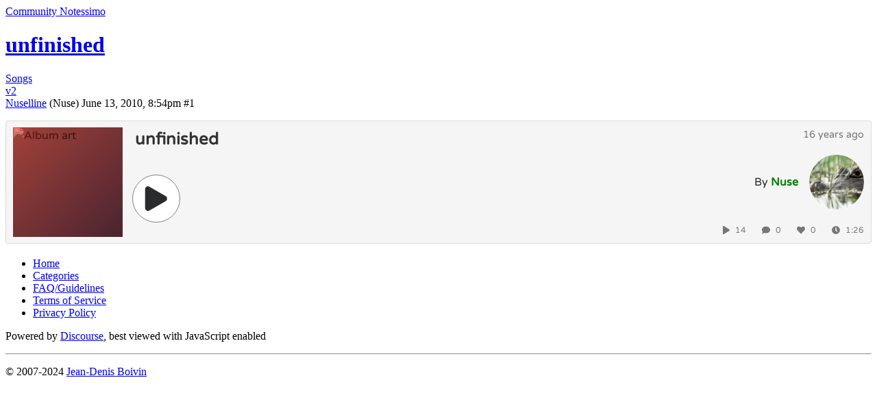

--- FILE ---
content_type: text/html; charset=utf-8
request_url: https://community.notessimo.net/t/unfinished/60796
body_size: 1989
content:
<!DOCTYPE html>
<html lang="en">
  <head>
    <meta charset="utf-8">
    <title>unfinished - Songs - Community Notessimo</title>
    <meta name="description" content="">
    <meta name="generator" content="Discourse 2.9.0.beta10 - https://github.com/discourse/discourse version 2556e5a715b926c775b7104cbe2c6178f8d4d2a7">
<link rel="icon" type="image/png" href="https://cdn3.notessimo.com/community/uploads/optimized/1X/8d296ff1e1013dfe758ac060a1ceed5b365d6260_2_32x32.png">
<link rel="apple-touch-icon" type="image/png" href="https://cdn3.notessimo.com/community/uploads/optimized/1X/2a13bdce427043672e0e5e7d2d825f4519cb6abc_2_180x180.png">
<meta name="theme-color" media="all" content="#2a2d40">

<meta name="viewport" content="width=device-width, initial-scale=1.0, minimum-scale=1.0, user-scalable=yes, viewport-fit=cover">
<link rel="canonical" href="https://community.notessimo.net/t/unfinished/60796" />

<link rel="search" type="application/opensearchdescription+xml" href="https://community.notessimo.net/opensearch.xml" title="Community Notessimo Search">

    <link href="https://cdn4.notessimo.net/stylesheets/color_definitions_notessimo_4_1_905a3712c8110ca4d8151620e3637457bacb077f.css?__ws=community.notessimo.net" media="all" rel="stylesheet" class="light-scheme"/>

  <link href="https://cdn4.notessimo.net/stylesheets/desktop_7bc02c3635902388b48c00f130a061fe5ffdb46b.css?__ws=community.notessimo.net" media="all" rel="stylesheet" data-target="desktop"  />



  <link href="https://cdn4.notessimo.net/stylesheets/discourse-bbcode_7bc02c3635902388b48c00f130a061fe5ffdb46b.css?__ws=community.notessimo.net" media="all" rel="stylesheet" data-target="discourse-bbcode"  />
  <link href="https://cdn4.notessimo.net/stylesheets/discourse-cakeday_7bc02c3635902388b48c00f130a061fe5ffdb46b.css?__ws=community.notessimo.net" media="all" rel="stylesheet" data-target="discourse-cakeday"  />
  <link href="https://cdn4.notessimo.net/stylesheets/discourse-canned-replies_7bc02c3635902388b48c00f130a061fe5ffdb46b.css?__ws=community.notessimo.net" media="all" rel="stylesheet" data-target="discourse-canned-replies"  />
  <link href="https://cdn4.notessimo.net/stylesheets/discourse-chat_7bc02c3635902388b48c00f130a061fe5ffdb46b.css?__ws=community.notessimo.net" media="all" rel="stylesheet" data-target="discourse-chat"  />
  <link href="https://cdn4.notessimo.net/stylesheets/discourse-details_7bc02c3635902388b48c00f130a061fe5ffdb46b.css?__ws=community.notessimo.net" media="all" rel="stylesheet" data-target="discourse-details"  />
  <link href="https://cdn4.notessimo.net/stylesheets/discourse-local-dates_7bc02c3635902388b48c00f130a061fe5ffdb46b.css?__ws=community.notessimo.net" media="all" rel="stylesheet" data-target="discourse-local-dates"  />
  <link href="https://cdn4.notessimo.net/stylesheets/discourse-narrative-bot_7bc02c3635902388b48c00f130a061fe5ffdb46b.css?__ws=community.notessimo.net" media="all" rel="stylesheet" data-target="discourse-narrative-bot"  />
  <link href="https://cdn4.notessimo.net/stylesheets/discourse-patreon_7bc02c3635902388b48c00f130a061fe5ffdb46b.css?__ws=community.notessimo.net" media="all" rel="stylesheet" data-target="discourse-patreon"  />
  <link href="https://cdn4.notessimo.net/stylesheets/discourse-presence_7bc02c3635902388b48c00f130a061fe5ffdb46b.css?__ws=community.notessimo.net" media="all" rel="stylesheet" data-target="discourse-presence"  />
  <link href="https://cdn4.notessimo.net/stylesheets/discourse-solved_7bc02c3635902388b48c00f130a061fe5ffdb46b.css?__ws=community.notessimo.net" media="all" rel="stylesheet" data-target="discourse-solved"  />
  <link href="https://cdn4.notessimo.net/stylesheets/discourse-spoiler-alert_7bc02c3635902388b48c00f130a061fe5ffdb46b.css?__ws=community.notessimo.net" media="all" rel="stylesheet" data-target="discourse-spoiler-alert"  />
  <link href="https://cdn4.notessimo.net/stylesheets/discourse-voting_7bc02c3635902388b48c00f130a061fe5ffdb46b.css?__ws=community.notessimo.net" media="all" rel="stylesheet" data-target="discourse-voting"  />
  <link href="https://cdn4.notessimo.net/stylesheets/lazy-yt_7bc02c3635902388b48c00f130a061fe5ffdb46b.css?__ws=community.notessimo.net" media="all" rel="stylesheet" data-target="lazy-yt"  />
  <link href="https://cdn4.notessimo.net/stylesheets/poll_7bc02c3635902388b48c00f130a061fe5ffdb46b.css?__ws=community.notessimo.net" media="all" rel="stylesheet" data-target="poll"  />
  <link href="https://cdn4.notessimo.net/stylesheets/discourse-chat_desktop_7bc02c3635902388b48c00f130a061fe5ffdb46b.css?__ws=community.notessimo.net" media="all" rel="stylesheet" data-target="discourse-chat_desktop"  />
  <link href="https://cdn4.notessimo.net/stylesheets/discourse-voting_desktop_7bc02c3635902388b48c00f130a061fe5ffdb46b.css?__ws=community.notessimo.net" media="all" rel="stylesheet" data-target="discourse-voting_desktop"  />
  <link href="https://cdn4.notessimo.net/stylesheets/poll_desktop_7bc02c3635902388b48c00f130a061fe5ffdb46b.css?__ws=community.notessimo.net" media="all" rel="stylesheet" data-target="poll_desktop"  />

  <link href="https://cdn4.notessimo.net/stylesheets/desktop_theme_2_58c74230070fa812536ddabf1bc1c19f491d4110.css?__ws=community.notessimo.net" media="all" rel="stylesheet" data-target="desktop_theme" data-theme-id="2" data-theme-name="discourse gifs"/>
<link href="https://cdn4.notessimo.net/stylesheets/desktop_theme_1_3977ea6798534cfae3c76d128327f83f4517d2db.css?__ws=community.notessimo.net" media="all" rel="stylesheet" data-target="desktop_theme" data-theme-id="1" data-theme-name="notessimo"/>

    <script defer="" src="https://cdn4.notessimo.net/theme-javascripts/74469266c24810d09a57dd43385e9808222f2d45.js?__ws=community.notessimo.net" data-theme-id="1"></script>
    
        <link rel="alternate nofollow" type="application/rss+xml" title="RSS feed of &#39;unfinished&#39;" href="https://community.notessimo.net/t/unfinished/60796.rss" />
    <meta property="og:site_name" content="Community Notessimo" />
<meta property="og:type" content="website" />
<meta name="twitter:card" content="summary" />
<meta name="twitter:image" content="https://cdn3.notessimo.com/community/uploads/original/1X/2a13bdce427043672e0e5e7d2d825f4519cb6abc.png" />
<meta property="og:image" content="https://cdn3.notessimo.com/community/uploads/original/1X/2a13bdce427043672e0e5e7d2d825f4519cb6abc.png" />
<meta property="og:url" content="https://community.notessimo.net/t/unfinished/60796" />
<meta name="twitter:url" content="https://community.notessimo.net/t/unfinished/60796" />
<meta property="og:title" content="unfinished" />
<meta name="twitter:title" content="unfinished" />
<meta property="article:published_time" content="2010-06-13T20:54:56+00:00" />
<meta property="og:ignore_canonical" content="true" />


    
  </head>
  <body class="crawler">
    
    <header>
  <a href="/">
    Community Notessimo
  </a>
</header>

    <div id="main-outlet" class="wrap" role="main">
        <div id="topic-title">
    <h1>
      <a href="/t/unfinished/60796">unfinished</a>
    </h1>

      <div class="topic-category" itemscope itemtype="http://schema.org/BreadcrumbList">
          <span itemprop="itemListElement" itemscope itemtype="http://schema.org/ListItem">
            <a href="https://community.notessimo.net/c/songs/16" class="badge-wrapper bullet" itemprop="item">
              <span class='badge-category-bg' style='background-color: #5a7681'></span>
              <span class='badge-category clear-badge'>
                <span class='category-name' itemprop='name'>Songs</span>
              </span>
            </a>
            <meta itemprop="position" content="1" />
          </span>
      </div>

      <div class="topic-category">
        <div class='discourse-tags list-tags'>
            <a href='https://community.notessimo.net/tag/v2' class='discourse-tag' rel="tag">v2</a>
        </div>
      </div>
  </div>

  


      <div id='post_1' itemscope itemtype='http://schema.org/DiscussionForumPosting' class='topic-body crawler-post'>
        <div class='crawler-post-meta'>
          <div itemprop='publisher' itemscope itemtype="http://schema.org/Organization">
            <meta itemprop='name' content='Notessimo GP'>
              <div itemprop='logo' itemscope itemtype="http://schema.org/ImageObject">
                <meta itemprop='url' content='https://cdn3.notessimo.com/community/uploads/original/1X/91879e6b9ac4a86dab364a0e180abe919b74b572.png'>
              </div>
          </div>
          <span class="creator" itemprop="author" itemscope itemtype="http://schema.org/Person">
            <a itemprop="url" href='https://community.notessimo.net/u/Nuselline'><span itemprop='name'>Nuselline</span></a>
            (Nuse)
          </span>

          <link itemprop="mainEntityOfPage" href="https://community.notessimo.net/t/unfinished/60796">


          <span class="crawler-post-infos">
              <time itemprop='datePublished' datetime='2010-06-13T20:54:56Z' class='post-time'>
                June 13, 2010,  8:54pm
              </time>
              <meta itemprop='dateModified' content='2010-06-13T20:54:56Z'>
          <span itemprop='position'>#1</span>
          </span>
        </div>
        <div class='post' itemprop='articleBody'>
          <p><iframe width="100%" height="180" src="https://embed.notessimo.net/?oembed=1&amp;url=https%3A%2F%2Fnotessimo.net%2Fs%2F44757" frameborder="0" scrolling="no" seamless="seamless" sandbox="allow-same-origin allow-scripts allow-forms allow-popups allow-popups-to-escape-sandbox allow-presentation"></iframe></p>
        </div>

        <meta itemprop='headline' content='unfinished'>
          <meta itemprop='keywords' content='v2'>

        <div itemprop="interactionStatistic" itemscope itemtype="http://schema.org/InteractionCounter">
           <meta itemprop="interactionType" content="http://schema.org/LikeAction"/>
           <meta itemprop="userInteractionCount" content="0" />
           <span class='post-likes'></span>
         </div>

         <div itemprop="interactionStatistic" itemscope itemtype="http://schema.org/InteractionCounter">
            <meta itemprop="interactionType" content="http://schema.org/CommentAction"/>
            <meta itemprop="userInteractionCount" content="0" />
          </div>

      </div>






    </div>
    <footer class="container wrap">
  <nav class='crawler-nav'>
    <ul>
      <li itemscope itemtype='http://schema.org/SiteNavigationElement'>
        <span itemprop='name'>
          <a href='/' itemprop="url">Home </a>
        </span>
      </li>
      <li itemscope itemtype='http://schema.org/SiteNavigationElement'>
        <span itemprop='name'>
          <a href='/categories' itemprop="url">Categories </a>
        </span>
      </li>
      <li itemscope itemtype='http://schema.org/SiteNavigationElement'>
        <span itemprop='name'>
          <a href='/guidelines' itemprop="url">FAQ/Guidelines </a>
        </span>
      </li>
      <li itemscope itemtype='http://schema.org/SiteNavigationElement'>
        <span itemprop='name'>
          <a href='/tos' itemprop="url">Terms of Service </a>
        </span>
      </li>
      <li itemscope itemtype='http://schema.org/SiteNavigationElement'>
        <span itemprop='name'>
          <a href='/privacy' itemprop="url">Privacy Policy </a>
        </span>
      </li>
    </ul>
  </nav>
  <p class='powered-by-link'>Powered by <a href="https://www.discourse.org">Discourse</a>, best viewed with JavaScript enabled</p>
</footer>

    <div class="wrap">
    <div class="container">
        <hr>
        <p>
            © 2007-2024 <a href="https://jd.boiv.in">Jean-Denis Boivin</a>
        </p>
    </div>
</div>
    
  </body>
  
</html>


--- FILE ---
content_type: text/html; charset=UTF-8
request_url: https://embed.notessimo.net/?oembed=1&url=https%3A%2F%2Fnotessimo.net%2Fs%2F44757
body_size: 5149
content:
<!DOCTYPE html>
<html lang="en-us">
  <head>

    <style>.fix-transition, .fix-transition *, .fix-transition *::after, .fix-transition *::before { transition: none !important; }</style>

    <meta charSet="utf-8" />
    <meta httpEquiv="X-UA-Compatible" content="IE=edge" />
    <link rel="icon" type="image/png" href="https://cdn2.notessimo.com/web/static/icons/icon_small.png" />
    <link rel="apple-touch-icon" type="image/png" href="https://cdn2.notessimo.com/web/static/icons/icon_touch.png" />
    <link rel="icon" sizes="144x144" href="https://cdn2.notessimo.com/web/static/icons/icon_144.png" />

    <style data-href="https://fonts.googleapis.com/css2?family=Varela+Round&display=swap">@font-face{font-family:'Varela Round';font-style:normal;font-weight:400;font-display:swap;src:url(https://fonts.gstatic.com/s/varelaround/v13/w8gdH283Tvk__Lua32TysjIvow.woff) format('woff')}@font-face{font-family:'Varela Round';font-style:normal;font-weight:400;font-display:swap;src:url(https://fonts.gstatic.com/s/varelaround/v13/w8gdH283Tvk__Lua32TysjIfpcuPLdshZhVB.woff2) format('woff2');unicode-range:U+0590-05FF,U+20AA,U+25CC,U+FB1D-FB4F}@font-face{font-family:'Varela Round';font-style:normal;font-weight:400;font-display:swap;src:url(https://fonts.gstatic.com/s/varelaround/v13/w8gdH283Tvk__Lua32TysjIfqMuPLdshZhVB.woff2) format('woff2');unicode-range:U+0102-0103,U+0110-0111,U+0128-0129,U+0168-0169,U+01A0-01A1,U+01AF-01B0,U+1EA0-1EF9,U+20AB}@font-face{font-family:'Varela Round';font-style:normal;font-weight:400;font-display:swap;src:url(https://fonts.gstatic.com/s/varelaround/v13/w8gdH283Tvk__Lua32TysjIfqcuPLdshZhVB.woff2) format('woff2');unicode-range:U+0100-024F,U+0259,U+1E00-1EFF,U+2020,U+20A0-20AB,U+20AD-20CF,U+2113,U+2C60-2C7F,U+A720-A7FF}@font-face{font-family:'Varela Round';font-style:normal;font-weight:400;font-display:swap;src:url(https://fonts.gstatic.com/s/varelaround/v13/w8gdH283Tvk__Lua32TysjIfp8uPLdshZg.woff2) format('woff2');unicode-range:U+0000-00FF,U+0131,U+0152-0153,U+02BB-02BC,U+02C6,U+02DA,U+02DC,U+2000-206F,U+2074,U+20AC,U+2122,U+2191,U+2193,U+2212,U+2215,U+FEFF,U+FFFD}</style>

    <meta id="viewport" name="viewport" content="width=device-width, initial-scale=1.0, maximum-scale=1.0, user-scalable=no" />

    <meta name='application-name' content='Notessimo' />
    <meta name='apple-mobile-web-app-capable' content='yes' />
    <meta name="apple-mobile-web-app-status-bar-style" content="black" />
    <meta name='apple-mobile-web-app-title' content='Notessimo' />
    <meta name='description' content='Compose and share your music!' />
    <meta name='format-detection' content='telephone=no' />
    <meta name='mobile-web-app-capable' content='yes' />
    <meta name='msapplication-TileColor' content='#880000' />
    <meta name='msapplication-tap-highlight' content='no' />

    <link rel="alternate" type="text/xml+oembed" href="https://embed.notessimo.net/oembed/?url=https%3A%2F%2Fnotessimo.net%2Fs%2F44757&amp;format=xml" title="unfinished By ">
    <link rel="alternate" type="application/json+oembed" href="https://embed.notessimo.net/oembed/?url=https%3A%2F%2Fnotessimo.net%2Fs%2F44757&amp;format=json" title="unfinished By ">

    <link rel="shortcut icon" href="https://cdn2.notessimo.com/web/favicon.ico">

    <title>unfinished by Nuse - Notessimo</title>

    <link rel="stylesheet" href="https://cdn2.notessimo.com/embed/startupV5.min.css">

    <script async src="https://www.googletagmanager.com/gtag/js?id=UA-4210431-15"></script>
    <script>
      window.dataLayer = window.dataLayer || [];
      function gtag(){dataLayer.push(arguments);}
      gtag('js', new Date());
      gtag('config', 'UA-4210431-15');
    </script>
    <script type="application/javascript">

      setTimeout(() => {
        document.body.classList.remove('fix-transition');
      }, 100)

      var isFrame = window.self !== window.top;
      var allow = true;
      var isCommunity = false;
      var isMain = false;
      var isApp = false;
      if (isFrame) {
        var url = document.referrer;
        var hostname = (new URL(url)).hostname;
        var mainDomains = ["www.notessimo.net", "www.notessimo.dav", "test.notessimo.net", "cdn.notessimo.net", "cdn.notessimo.com", "cdn2.notessimo.com"];
        var communityDomains = ["community.notessimo.net", "community.notessimo.dav"];
        var domains = ["localhost", "www.notessimo.net", "www.notessimo.dav", "community.notessimo.net", "community.notessimo.dav", "embed.notessimo.net", "embed.notessimo.dav", "embed.notessimo.ved", "embed.notessimo.com", "test.notessimo.net", "archive.notessimo.dav", "failsafegames.com", "dump.failsafegames.com", "cdn.notessimo.net", "cdn.notessimo.com", "cdn2.notessimo.com"];
        
        if (hostname != null && hostname !== "") {
          allow = false;
          for (var i = 0; i < domains.length; i++) {
            if (hostname === domains[i]) {
              allow = true;
              break;
            }
          }

          for (var i = 0; i < communityDomains.length; i++) {
            if (hostname === communityDomains[i]) {
              isCommunity = true;
              break;
            }
          }

          for (var i = 0; i < mainDomains.length; i++) {
            if (hostname === mainDomains[i]) {
              isMain = true;
              break;
            }
          }
        }
      }

      var songID = "KsqGLLX9zR";
      var userID = "Nuselline";
      var type = 0;
      var file = "https://cdn2.notessimo.com/notes/xddiBMsfl6.note";

      var furl = "KsqGLLX9zR";
      var id = 44757;
      var idUser = 2901;
      var fileUrl = "/notes/xddiBMsfl6.note";
      var local = false;

      var tag_id = 0;
      var tag_text = "";
      var tag_title = "";
      
      var admin = false;
      var moderator = true;
      var group = 0;
      var username = "Nuselline";
      var name = "Nuse";
      var avatar = "/user_avatar/community.notessimo.net/nuselline/512/788_2.png";

      var color1 = 10699066;
      var color2 = 4793391;
      var color = 0;

      var title = "unfinished";
      var author = "";
      var album_art = "";
      var album_position = 0;
      var icon = "";
      var hasAlpha = false;

      var note = 35571;

      function sanitize(str) {
        return str == null || str == "" || str == undefined ? "" : str.replaceAll('|', '').replaceAll('`', '').replaceAll('\\', '')
      }

      function SongExtra(preload = 0, end = false) {
        let groupId = admin ? -3 : (moderator ? -4 : group)
        return `${color1}|${color2}|${sanitize(title)}|${sanitize(author)}|${album_art}|${album_position ?? 0}|${fileUrl}|${furl}|${sanitize(name)}|${sanitize(username)}|${avatar}|${id}|${groupId}|${preload}|${end ? 1 : 0}|${-1}|${local ? 1 : 0}|${idUser}`
      }

      function InstrumentExtra(showIcon = false) {
        const customTitle = ""
        const customIcon = ""
        let extra = ""

        extra = `${idUser}\\${tag_id}\\${sanitize(tag_title)}\\${sanitize(customTitle)}\\${customIcon}\\${0}\\${0}\\${0}\\${0}\\${""}\\${0}\\${0}`
        return `${fileUrl}|${sanitize(title)}|${furl}|${id}` + (showIcon ? `|${icon}|${hasAlpha || hasAlpha === undefined ? 1 : 0}|${color}` : `||0|0`) + `|${note}|${extra}`
      }

      var loaded = false
      var preventNextPlay = false
      function PlayHandle(event) {
        if (isMain) {

          // Use extra instead
          if (isApp) {

            if (!loaded) {
              loaded = true
              preventNextPlay = true
              parent.postMessage({command: "iframe-play", data: { id: id, type: type, value: 0 }}, "*")
              document.body.classList.add('loading')
            }

            if (type == 0) {
              parent.postMessage({command: "iframe-extra", extra: SongExtra()}, "*");
            } else if (type == 551) {
              parent.postMessage({command: "iframe-extra", extra: InstrumentExtra()}, "*");
            }

            document.body.classList.add('selected')
          } else {
            // Old ways
            parent.postMessage({command: "play", file: file}, "*");
          }

          event.preventDefault();
          return;
        }

        // Load index.html from CDN
        //window.open("https://cdn2.notessimo.com/release/notessimo/WebGL/index.br.html?official=1&file=https%3A%2F%2Fcdn2.notessimo.com%2Fnotes%2FxddiBMsfl6.note&play=1&oembed=1","_self");
        window.open("https://cdn2.notessimo.com/release/notessimo/WebGL/index.br.html?official=1&url=/s/KsqGLLX9zR&play=1&oembed=1","_self");
      }

      function OpenHandle(event) {
        console.log(`OPEN CLICK`);
      }

      function SongHandle(event) {
        if (isMain) {
          parent.postMessage({command: "iframe-navigate", url: "/s/" + songID}, "*");
          event.preventDefault();
          return;
        }
      }

      function UserHandle(event) {
        if (isMain) {
          parent.postMessage({command: "iframe-navigate", url: "/u/" + userID}, "*");
          event.preventDefault();
          return;
        }
      }

      function LikeHandle(event) {
        console.log(`LIKE CLICK`);
      }
      
      function AddHandle(event) {
        console.log(`ADD CLICK`);
      }

      // Listens to message
      function handleMessage(event) {
        switch (event.data.command) {
          case "app-mode":
            isMain = true
            isApp = true
            break
          case "play": // Update play state if id / type match
            if (preventNextPlay) {
              preventNextPlay = false
              return
            }

            if (parseInt(event.data.data.id) != id || parseInt(event.data.data.type) != type) { // Set off
              loaded = false
              document.body.classList.remove('loading')
              document.body.classList.remove('selected')
              document.body.classList.remove('playing')
              return
            }

            document.body.classList.remove('loading')
            document.body.classList.remove('playing')

            if (type == 551) {
              document.body.classList.remove('selected')
            }

            if (event.data.data.value == 1) {
              document.body.classList.add('playing')

              if (type == 551) {
                document.body.classList.add('selected')
              }
            }
            break
        }
      }

      if (isFrame) {
        window.addEventListener("message", handleMessage)
  
        // Send message to parent
        parent.postMessage({command: "iframe-start"}, "*")
      }
    </script>
  </head>
  <body class="fix-transition">
    <div class="col">
      <div class="row item-v2">
        <div class="col">
          <div class="item">
            <div class="item-album default   "
              style="background: linear-gradient(135deg, rgb(163, 65, 58) 0%, rgb(73, 36, 47) 100%);">
              <div class="backgroundGradient"><img src="https://images-cdn.notessimo.net/_next/image?url=https%3A%2F%2Fnotessimo.net%2Fstatic%2Fdefault_white.png&amp;w=384&amp;q=75"
                  srcset="https://images-cdn.notessimo.net/_next/image?url=https%3A%2F%2Fnotessimo.net%2Fstatic%2Fdefault_white.png&amp;w=256&amp;q=75 1x, https://images-cdn.notessimo.net/_next/image?url=https%3A%2F%2Fnotessimo.net%2Fstatic%2Fdefault_white.png&amp;w=384&amp;q=75 2x"
                  alt="Album art" width="160" height="160">
                              </div>
            </div>
            <div class="item-middle">
              <div class="item-info">
                <div class="item-title"><a onclick="SongHandle(event)" title="unfinished" target="_blank" href="https://notessimo.net/s/KsqGLLX9zR"><b>unfinished</b></a></div>
                <div class="item-author"><span title=""></span></div>
              </div>
              <div class="item-play-buttons">
                <div class="item-play item-button" onclick="PlayHandle(event)">

                                    
                    <svg class="pause-icon" version="1.1" x="0px" y="0px" viewBox="-11 -11 70 70"><g><path fill="currentColor" d="M17.991,40.976c0,3.662-2.969,6.631-6.631,6.631l0,0c-3.662,0-6.631-2.969-6.631-6.631V6.631C4.729,2.969,7.698,0,11.36,0 l0,0c3.662,0,6.631,2.969,6.631,6.631V40.976z"></path><path fill="currentColor" d="M42.877,40.976c0,3.662-2.969,6.631-6.631,6.631l0,0c-3.662,0-6.631-2.969-6.631-6.631V6.631 C29.616,2.969,32.585,0,36.246,0l0,0c3.662,0,6.631,2.969,6.631,6.631V40.976z"></path></g></svg>

                    <svg class="play-icon" viewBox="0 0 24 24" xmlns="http://www.w3.org/2000/svg"><path fill="currentColor" d="M3.9 18.9V5.1c0-1.6 1.7-2.6 3-1.8l12 6.9c1.4.8 1.4 2.9 0 3.7l-12 6.9c-1.3.7-3-.3-3-1.9z"></path></svg>
                  
                  
                  <svg aria-hidden="true" focusable="false" data-prefix="fas" data-icon="spinner" class="fa-spinner fa-spin" role="img" xmlns="http://www.w3.org/2000/svg" viewBox="0 0 512 512"><path fill="currentColor" d="M304 48c0 26.51-21.49 48-48 48s-48-21.49-48-48 21.49-48 48-48 48 21.49 48 48zm-48 368c-26.51 0-48 21.49-48 48s21.49 48 48 48 48-21.49 48-48-21.49-48-48-48zm208-208c-26.51 0-48 21.49-48 48s21.49 48 48 48 48-21.49 48-48-21.49-48-48-48zM96 256c0-26.51-21.49-48-48-48S0 229.49 0 256s21.49 48 48 48 48-21.49 48-48zm12.922 99.078c-26.51 0-48 21.49-48 48s21.49 48 48 48 48-21.49 48-48c0-26.509-21.491-48-48-48zm294.156 0c-26.51 0-48 21.49-48 48s21.49 48 48 48 48-21.49 48-48c0-26.509-21.49-48-48-48zM108.922 60.922c-26.51 0-48 21.49-48 48s21.49 48 48 48 48-21.49 48-48-21.491-48-48-48z"></path></svg>

                </div>
                
                              </div>
            </div>
            <div class="item-right-side">
              <div class="item-date" title="Jun 13 2010 08:54 PM">16 years ago</div>
              <div class="item-user"><a onclick="UserHandle(event)" class="item-user-avatar-link" target="_blank" href="https://notessimo.net/u/Nuselline">
                  <div class="item-user-avatar"><img
                      src="https://images-cdn.notessimo.net/_next/image?url=https%3A%2F%2Fcommunity.notessimo.net%2Fuser_avatar%2Fcommunity.notessimo.net%2Fnuselline%2F512%2F788_2.png&amp;w=256&amp;q=75"
                      srcset="https://images-cdn.notessimo.net/_next/image?url=https%3A%2F%2Fcommunity.notessimo.net%2Fuser_avatar%2Fcommunity.notessimo.net%2Fnuselline%2F512%2F788_2.png&amp;w=96&amp;q=75 1x, https://images-cdn.notessimo.net/_next/image?url=https%3A%2F%2Fcommunity.notessimo.net%2Fuser_avatar%2Fcommunity.notessimo.net%2Fnuselline%2F512%2F788_2.png&amp;w=256&amp;q=75 2x"
                      alt="Avatar" width="80" height="80"></div>
                </a>
                <div class="item-user-name moderator"><span>By <b><a onclick="UserHandle(event)" title="Nuse"
                  target="_blank" href="https://notessimo.net/u/Nuselline">Nuse</a></b></span></div>
              </div>
            </div>
            <div class="item-extra">
              <div class="item-listens"><svg aria-hidden="true" focusable="false" data-prefix="fas" data-icon="play"
                  class="svg-inline--fa fa-play fa-w-14 " role="img" xmlns="http://www.w3.org/2000/svg"
                  viewBox="0 0 448 512">

                                    <path fill="currentColor"
                    d="M424.4 214.7L72.4 6.6C43.8-10.3 0 6.1 0 47.9V464c0 37.5 40.7 60.1 72.4 41.3l352-208c31.4-18.5 31.5-64.1 0-82.6z">
                  </path>
                                  
                </svg>14</div>
              <div class="item-comments"><svg aria-hidden="true" focusable="false" data-prefix="fas" data-icon="comment"
                  class="svg-inline--fa fa-comment fa-w-16 " role="img" xmlns="http://www.w3.org/2000/svg"
                  viewBox="0 0 512 512">
                  <path fill="currentColor"
                    d="M256 32C114.6 32 0 125.1 0 240c0 49.6 21.4 95 57 130.7C44.5 421.1 2.7 466 2.2 466.5c-2.2 2.3-2.8 5.7-1.5 8.7S4.8 480 8 480c66.3 0 116-31.8 140.6-51.4 32.7 12.3 69 19.4 107.4 19.4 141.4 0 256-93.1 256-208S397.4 32 256 32z">
                  </path>
                </svg>0</div>
              <div class="item-likes"><svg aria-hidden="true" focusable="false" data-prefix="fas" data-icon="heart"
                  class="svg-inline--fa fa-heart fa-w-16 " role="img" xmlns="http://www.w3.org/2000/svg"
                  viewBox="0 0 512 512">
                  <path fill="currentColor"
                    d="M462.3 62.6C407.5 15.9 326 24.3 275.7 76.2L256 96.5l-19.7-20.3C186.1 24.3 104.5 15.9 49.7 62.6c-62.8 53.6-66.1 149.8-9.9 207.9l193.5 199.8c12.5 12.9 32.8 12.9 45.3 0l193.5-199.8c56.3-58.1 53-154.3-9.8-207.9z">
                  </path>
                </svg>0</div>

                            <div class="item-length"><svg aria-hidden="true" focusable="false" data-prefix="fas" data-icon="clock"
                  class="svg-inline--fa fa-clock fa-w-16 " role="img" xmlns="http://www.w3.org/2000/svg"
                  viewBox="0 0 512 512">
                  <path fill="currentColor"
                    d="M256,8C119,8,8,119,8,256S119,504,256,504,504,393,504,256,393,8,256,8Zm92.49,313h0l-20,25a16,16,0,0,1-22.49,2.5h0l-67-49.72a40,40,0,0,1-15-31.23V112a16,16,0,0,1,16-16h32a16,16,0,0,1,16,16V256l58,42.5A16,16,0,0,1,348.49,321Z">
                  </path>
                </svg>1:26</div>
               
            </div>
          </div>
        </div>
      </div>
    </div>
  </body>
</html>